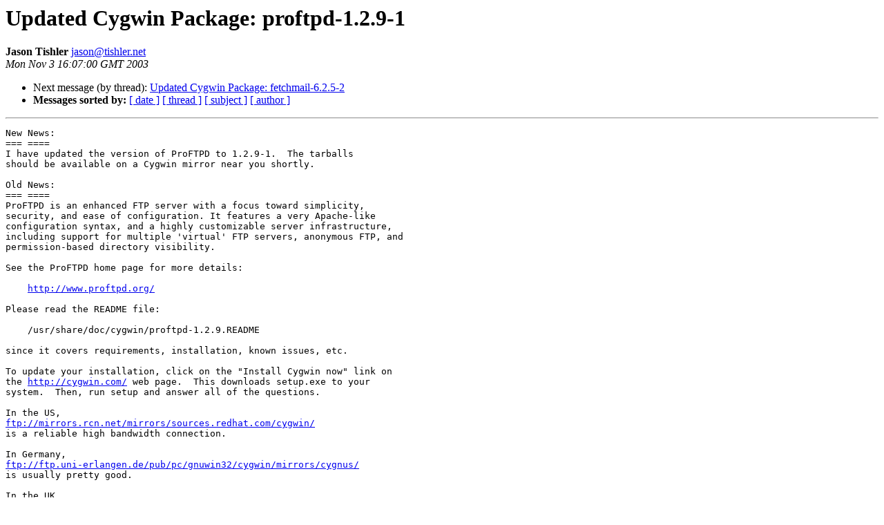

--- FILE ---
content_type: text/html
request_url: https://sourceware.org/pipermail/cygwin-announce/2003-November/001014.html
body_size: 2083
content:
<!DOCTYPE HTML PUBLIC "-//W3C//DTD HTML 4.01 Transitional//EN">
<HTML>
 <HEAD>
   <TITLE> Updated Cygwin Package: proftpd-1.2.9-1
   </TITLE>
   <LINK REL="Index" HREF="index.html" >
   <LINK REL="made" HREF="mailto:jason%40tishler.net?Subject=Re:%20Re%3A%20Updated%20Cygwin%20Package%3A%20proftpd-1.2.9-1&In-Reply-To=%3C20031103155738.GA1672%40tishler.net%3E">
   <META NAME="robots" CONTENT="index,nofollow">
   <style type="text/css">
       pre {
           white-space: pre-wrap;       /* css-2.1, curent FF, Opera, Safari */
           }
   </style>
   <META http-equiv="Content-Type" content="text/html; charset=us-ascii">
   
   <LINK REL="Next"  HREF="001015.html">
 </HEAD>
 <BODY BGCOLOR="#ffffff">
   <H1>Updated Cygwin Package: proftpd-1.2.9-1</H1>
    <B>Jason Tishler</B> 
    <A HREF="mailto:jason%40tishler.net?Subject=Re:%20Re%3A%20Updated%20Cygwin%20Package%3A%20proftpd-1.2.9-1&In-Reply-To=%3C20031103155738.GA1672%40tishler.net%3E"
       TITLE="Updated Cygwin Package: proftpd-1.2.9-1">jason@tishler.net
       </A><BR>
    <I>Mon Nov  3 16:07:00 GMT 2003</I>
    <P><UL>
        
        <LI>Next message (by thread): <A HREF="001015.html">Updated Cygwin Package: fetchmail-6.2.5-2
</A></li>
         <LI> <B>Messages sorted by:</B> 
              <a href="date.html#1014">[ date ]</a>
              <a href="thread.html#1014">[ thread ]</a>
              <a href="subject.html#1014">[ subject ]</a>
              <a href="author.html#1014">[ author ]</a>
         </LI>
       </UL>
    <HR>  
<!--beginarticle-->
<PRE>New News:
=== ====
I have updated the version of ProFTPD to 1.2.9-1.  The tarballs
should be available on a Cygwin mirror near you shortly.

Old News:
=== ====
ProFTPD is an enhanced FTP server with a focus toward simplicity,
security, and ease of configuration. It features a very Apache-like
configuration syntax, and a highly customizable server infrastructure,
including support for multiple 'virtual' FTP servers, anonymous FTP, and
permission-based directory visibility.

See the ProFTPD home page for more details:

    <A HREF="http://www.proftpd.org/">http://www.proftpd.org/</A>

Please read the README file:

    /usr/share/doc/cygwin/proftpd-1.2.9.README

since it covers requirements, installation, known issues, etc.

To update your installation, click on the &quot;Install Cygwin now&quot; link on
the <A HREF="http://cygwin.com/">http://cygwin.com/</A> web page.  This downloads setup.exe to your
system.  Then, run setup and answer all of the questions.

In the US,
<A HREF="ftp://mirrors.rcn.net/mirrors/sources.redhat.com/cygwin/">ftp://mirrors.rcn.net/mirrors/sources.redhat.com/cygwin/</A>
is a reliable high bandwidth connection.

In Germany,
<A HREF="ftp://ftp.uni-erlangen.de/pub/pc/gnuwin32/cygwin/mirrors/cygnus/">ftp://ftp.uni-erlangen.de/pub/pc/gnuwin32/cygwin/mirrors/cygnus/</A>
is usually pretty good.

In the UK,
<A HREF="http://programming.ccp14.ac.uk/ftp-mirror/programming/cygwin/pub/cygwin/">http://programming.ccp14.ac.uk/ftp-mirror/programming/cygwin/pub/cygwin/</A>
is usually up-to-date within 48 hours.

If one of the above doesn't have the latest version of this package
then you can either wait for the site to be updated or find another
mirror.

The setup.exe program will figure out what needs to be updated on your
system and will install newer packages automatically.

If you have questions or comments, please send them to the Cygwin
mailing list at: <A HREF="mailto:cygwin@cygwin.com">cygwin@cygwin.com</A> .  I would appreciate if you would
use this mailing list rather than emailing me directly.  This includes
ideas and comments about the setup utility or Cygwin in general.

If you want to make a point or ask a question, the Cygwin mailing list
is the appropriate place.

              *** CYGWIN-ANNOUNCE UNSUBSCRIBE INFO ***

If you want to unsubscribe from the cygwin-announce mailing list, look
at the &quot;List-Unsubscribe: &quot; tag in the email header of this message.
Send email to the address specified there.  It will be in the format:

cygwin-announce-unsubscribe-you=<A HREF="mailto:yourdomain.com@cygwin.com">yourdomain.com@cygwin.com</A>

Jason

--
PGP/GPG Key: <A HREF="http://www.tishler.net/jason/pubkey.asc">http://www.tishler.net/jason/pubkey.asc</A> or key servers
Fingerprint: 7A73 1405 7F2B E669 C19D  8784 1AFD E4CC ECF4 8EF6

</PRE>

<!--endarticle-->
    <HR>
    <P><UL>
        <!--threads-->
	
	<LI>Next message (by thread): <A HREF="001015.html">Updated Cygwin Package: fetchmail-6.2.5-2
</A></li>
         <LI> <B>Messages sorted by:</B> 
              <a href="date.html#1014">[ date ]</a>
              <a href="thread.html#1014">[ thread ]</a>
              <a href="subject.html#1014">[ subject ]</a>
              <a href="author.html#1014">[ author ]</a>
         </LI>
       </UL>

<hr>
<a href="http://cygwin.com/mailman/listinfo/cygwin-announce">More information about the Cygwin-announce
mailing list</a><br>
</body></html>
